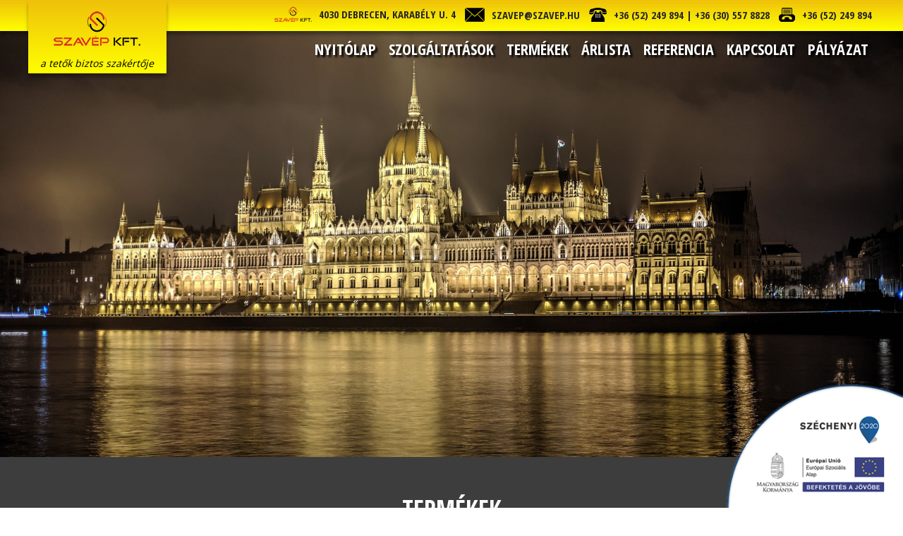

--- FILE ---
content_type: text/html; charset=utf-8
request_url: http://tetospecialista.hu/termek
body_size: 3051
content:
<!DOCTYPE html PUBLIC "-//W3C//DTD XHTML 1.0 Strict//EN" "http://www.w3.org/TR/xhtml1/DTD/xhtml1-strict.dtd">
<html xmlns:fb="http://www.facebook.com/2008/fbml" xmlns="http://www.w3.org/1999/xhtml" xml:lang="hu" lang="hu">
<head>
<title>Termékek | Tetőspecialista.hu</title> 
<meta http-equiv="Cache-Control" content="max-age=3600">
<meta http-equiv="Content-Type" content="text/html; charset=UTF-8" /> 
<meta http-equiv="Content-Language" content="hu-hu" />
<meta name="robots" content="index, follow, all" />
<meta name="viewport" content="width=device-width, initial-scale=1.0, maximum-scale=1.0, user-scalable=no" />
<meta http-equiv="Content-Style-Type" content="text/css" />
<meta property="og:type" content="article" />
<meta property="og:url" content="http://tetospecialista.hu/termek" />
<meta property="og:title" content="Termékek | Tetőspecialista.hu" />
<meta property="og:description" content="Tetőspecialista, tetőfedés mesterfokon, nem csak Debrecenben! Bádogozás, ácsmunka, élhajlítás, tetőfedő anyagok és eszközök, tetőfedő centrum Debrecen!" />
<meta property="og:site_name" content="Tetőspecialista.hu" />
<meta property="fb:app_id" content="593933554148473" />
<meta property="fb:admins" content="" />
<meta property="og:image" content="" />
<meta name="title" content="Termékek | Tetőspecialista.hu" />
<meta name="description" content="Tetőspecialista, tetőfedés mesterfokon, nem csak Debrecenben! Bádogozás, ácsmunka, élhajlítás, tetőfedő anyagok és eszközök, tetőfedő centrum Debrecen!" /> 
<meta name="keywords" content="Tetőspecialista, tetőfedés, ácsmunka, bádogozás, élhajlítás, tetőfedés Debrecen" /> 
<meta name="author" content="Tetőspecialista.hu" /> 
<meta property="article:publisher" content="https://www.facebook.com/teto" />
<meta name="twitter:card" content="summary_large_image" />
<meta name="twitter:site" content="http://tetospecialista.hu/termek" />
<meta name="twitter:title" content="Termékek | Tetőspecialista.hu" />
<meta name="twitter:description" content="Tetőspecialista, tetőfedés mesterfokon, nem csak Debrecenben! Bádogozás, ácsmunka, élhajlítás, tetőfedő anyagok és eszközök, tetőfedő centrum Debrecen!" />
<meta name="twitter:image:src" content="" />
<link rel="image_src" href="" />
<meta name="revisit-after" content="2 days" />
<meta name="rating" content="general" />
<meta name="distribution" content="global" />
<meta name="doc-type" content="web page" />
<meta name="verify-v1" content="" />
<meta name="application-name" content="" />
<meta name="application-version" content="" />
<link rel="shortcut icon" type="image/x-icon" href="http://tetospecialista.hu/core/mod/tetospecialista/images/favicon/favicon.ico"/>
<link rel="apple-touch-icon" sizes="57x57" href="http://tetospecialista.hu/core/mod/tetospecialista/images/favicon/apple-icon-57x57.png">
<link rel="apple-touch-icon" sizes="60x60" href="http://tetospecialista.hu/core/mod/tetospecialista/images/favicon/apple-icon-60x60.png">
<link rel="apple-touch-icon" sizes="72x72" href="http://tetospecialista.hu/core/mod/tetospecialista/images/favicon/apple-icon-72x72.png">
<link rel="apple-touch-icon" sizes="76x76" href="http://tetospecialista.hu/core/mod/tetospecialista/images/favicon/apple-icon-76x76.png">
<link rel="apple-touch-icon" sizes="114x114" href="http://tetospecialista.hu/core/mod/tetospecialista/images/favicon/apple-icon-114x114.png">
<link rel="apple-touch-icon" sizes="120x120" href="http://tetospecialista.hu/core/mod/tetospecialista/images/favicon/apple-icon-120x120.png">
<link rel="apple-touch-icon" sizes="144x144" href="http://tetospecialista.hu/core/mod/tetospecialista/images/favicon/apple-icon-144x144.png">
<link rel="apple-touch-icon" sizes="152x152" href="http://tetospecialista.hu/core/mod/tetospecialista/images/favicon/apple-icon-152x152.png">
<link rel="apple-touch-icon" sizes="180x180" href="http://tetospecialista.hu/core/mod/tetospecialista/images/favicon/apple-icon-180x180.png">
<link rel="icon" type="image/png" sizes="192x192"  href="http://tetospecialista.hu/core/mod/tetospecialista/images/favicon/android-icon-192x192.png">
<link rel="icon" type="image/png" sizes="32x32" href="http://tetospecialista.hu/core/mod/tetospecialista/images/favicon/favicon-32x32.png">
<link rel="icon" type="image/png" sizes="96x96" href="http://tetospecialista.hu/core/mod/tetospecialista/images/favicon/favicon-96x96.png">
<link rel="icon" type="image/png" sizes="16x16" href="http://tetospecialista.hu/core/mod/tetospecialista/images/favicon/favicon-16x16.png">
<link rel="manifest" href="http://tetospecialista.hu/core/mod/tetospecialista/images/favicon/manifest.json">
<meta name="msapplication-TileColor" content="#ffffff">
<meta name="msapplication-TileImage" content="http://tetospecialista.hu/core/mod/tetospecialista/images/favicon/ms-icon-144x144.png">
<meta name="theme-color" content="#ffffff">
</head><body><script type='text/javascript'>
      var _gaq = _gaq || [];_gaq.push(['_setAccount', 'UA-37487867-1']);_gaq.push(['_trackPageview']);
      (function() {
        var ga = document.createElement('script'); ga.type = 'text/javascript'; ga.async = true;
        ga.src = ('https:' == document.location.protocol ? 'https://ssl' : 'http://www') + '.google-analytics.com/ga.js';
        var s = document.getElementsByTagName('script')[0]; s.parentNode.insertBefore(ga, s);
      })();
    </script><div id='webcontent' style='display:none;'><div id='webcontent1'><div id='bodyhead'><div id='bodyhead1'><div id='header'><div id='headertop' class='color1 shadow1'><div id='oldal'><div id='oldal2'><div id='headertopbal'>
    </div><div id='headertopjobb'>
        <div id='headertopjobboszt'><div id='logo2' style='background-image:url(http://tetospecialista.hu/core/mod/tetospecialista/images/logo2.png?ver=1.1.6);'></div><div id='headinfo'>4030 Debrecen, Karabély u. 4</div></div>
        <div id='headertopjobboszt'><div id='emailicon' style='background-image:url(http://tetospecialista.hu/core/mod/tetospecialista/images/emailicon.png?ver=1.1.6);'></div><div id='headinfo'>szavep@szavep.hu</div></div>
        <div id='headertopjobboszt'><div id='telicon' style='background-image:url(http://tetospecialista.hu/core/mod/tetospecialista/images/telicon.png?ver=1.1.6);'></div><div id='headinfo'>+36 (52) 249 894 | +36 (30) 557 8828</div></div>
        <div id='headertopjobboszt'><div id='faxicon' style='background-image:url(http://tetospecialista.hu/core/mod/tetospecialista/images/faxicon.png?ver=1.1.6);'></div><div id='headinfo'>+36 (52) 249 894</div></div>
    </div></div></div></div><div id='headerbot'><div id='oldal'><div id='oldal2'><div id='headerbotbal'><div id='logobox' class='color1 shadow1'>
            <a href='http://tetospecialista.hu'><div id='logoboxoszt'><h1><div id='logo' style='background-image:url(http://tetospecialista.hu/core/mod/tetospecialista/images/logo2.png?ver=1.1.6);' alt='Tetőspecialista.hu' title='Tetőspecialista.hu'></div></h1></div></a>
            <div id='logoboxoszt'><div id='logocim'>a tetők biztos szakértője</div></div>
        </div></div><div id='headerbotjobb'><div id='headermenu'><a href='http://tetospecialista.hu'><div id='headmenuitem' class='textshadow1'>Nyitólap</div></a><a href='http://tetospecialista.hu/szolgaltatas'><div id='headmenuitem' class='textshadow1'>Szolgáltatások</div></a><a href='http://tetospecialista.hu/termek'><div id='headmenuitem' class='textshadow1'>Termékek</div></a><a href='http://tetospecialista.hu/arlista'><div id='headmenuitem' class='textshadow1'>Árlista</div></a><a href='http://tetospecialista.hu/referencia'><div id='headmenuitem' class='textshadow1'>Referencia</div></a><a href='http://tetospecialista.hu/kapcsolat'><div id='headmenuitem' class='textshadow1'>Kapcsolat</div></a><a href='http://tetospecialista.hu/palyazat'><div id='headmenuitem' class='textshadow1'>Pályázat</div></a></div></div></div></div></div></div></div><div id='bodyhead2'><div id='slider'><div id='sliderkep' style='background-image:url(http://tetospecialista.hu/core/mod/tetospecialista/images/bg.jpg?ver=1.1.6);'></div></div></div></div><div id='bodycont'><div id='oldal'><div id='oldal2'><div id='contentoszt'><h2><div id='contentosztcim'>Termékek</div></h2><div id='contentosztszov'><p style="text-align:center">Az alábbi forgalmazókkal vagyunk kapcsolatban.</p>
</div><div id='contentoszttart'><a href='https://www.bilka.ro/hu/home_hu/' target='_blank'><div id='contentitemkep2'><img src='http://tetospecialista.hu/core/mod/tetospecialista/kepek/termek/60/logo-bilka2original-us-outlined-1024x560.jpg?ver=1.1.6' border='0'></div></a><a href='https://www.bp2.pl/hu/' target='_blank'><div id='contentitemkep2'><img src='http://tetospecialista.hu/core/mod/tetospecialista/kepek/termek/42/blach.jpg?ver=1.1.6' border='0'></div></a><a href='https://www.creaton.hu/hu-hu' target='_blank'><div id='contentitemkep2'><img src='http://tetospecialista.hu/core/mod/tetospecialista/kepek/termek/25/creaton.jpg?ver=1.1.6' border='0'></div></a><a href='http://www.lindab.com/hu' target='_blank'><div id='contentitemkep2'><img src='http://tetospecialista.hu/core/mod/tetospecialista/kepek/termek/17/lindab.png?ver=1.1.6' border='0'></div></a><div id='contentitemkep2'><img src='http://tetospecialista.hu/core/mod/tetospecialista/kepek/termek/22/megaprofil.jpg?ver=1.1.6' border='0'></div><a href='http://www.prefa.com' target='_blank'><div id='contentitemkep2'><img src='http://tetospecialista.hu/core/mod/tetospecialista/kepek/termek/18/prefa.png?ver=1.1.6' border='0'></div></a><a href='https://www.rheinzink.hu/' target='_blank'><div id='contentitemkep2'><img src='http://tetospecialista.hu/core/mod/tetospecialista/kepek/termek/20/rz-logo.jpg?ver=1.1.6' border='0'></div></a><a href='https://www.impro.ro/' target='_blank'><div id='contentitemkep2'><img src='http://tetospecialista.hu/core/mod/tetospecialista/kepek/termek/45/impro-p14423404zo.png?ver=1.1.6' border='0'></div></a><a href='https://www.vmzinc.hu/' target='_blank'><div id='contentitemkep2'><img src='http://tetospecialista.hu/core/mod/tetospecialista/kepek/termek/21/vm-zinc.jpg?ver=1.1.6' border='0'></div></a><a href='https://www.zambelli.de/hu/home.html' target='_blank'><div id='contentitemkep2'><img src='http://tetospecialista.hu/core/mod/tetospecialista/kepek/termek/23/zambelli.jpg?ver=1.1.6' border='0'></div></a></div></div></div></div></div><div id='bodyfoot'><div id='bodyfoot1' class='color1'><div id='oldal'><div id='oldal2'><div id='markabox'><div id='markaitemkeret'><a href='https://www.bilka.ro/hu/home_hu/' target='_blank'><div id='markaitem'><img src='http://tetospecialista.hu/core/mod/tetospecialista/kepek/termek/60/logo-bilka2original-us-outlined-1024x560.jpg' border='0'></div></a></div><div id='markaitemkeret'><a href='https://www.bp2.pl/hu/' target='_blank'><div id='markaitem'><img src='http://tetospecialista.hu/core/mod/tetospecialista/kepek/termek/42/blach.jpg' border='0'></div></a></div><div id='markaitemkeret'><a href='https://www.creaton.hu/hu-hu' target='_blank'><div id='markaitem'><img src='http://tetospecialista.hu/core/mod/tetospecialista/kepek/termek/25/creaton.jpg' border='0'></div></a></div><div id='markaitemkeret'><a href='http://www.lindab.com/hu' target='_blank'><div id='markaitem'><img src='http://tetospecialista.hu/core/mod/tetospecialista/kepek/termek/17/lindab.png' border='0'></div></a></div><div id='markaitemkeret'><div id='markaitem'><img src='http://tetospecialista.hu/core/mod/tetospecialista/kepek/termek/22/megaprofil.jpg' border='0'></div></div><div id='markaitemkeret'><a href='http://www.prefa.com' target='_blank'><div id='markaitem'><img src='http://tetospecialista.hu/core/mod/tetospecialista/kepek/termek/18/prefa.png' border='0'></div></a></div><div id='markaitemkeret'><a href='https://www.rheinzink.hu/' target='_blank'><div id='markaitem'><img src='http://tetospecialista.hu/core/mod/tetospecialista/kepek/termek/20/rz-logo.jpg' border='0'></div></a></div><div id='markaitemkeret'><a href='https://www.impro.ro/' target='_blank'><div id='markaitem'><img src='http://tetospecialista.hu/core/mod/tetospecialista/kepek/termek/45/impro-p14423404zo.png' border='0'></div></a></div><div id='markaitemkeret'><a href='https://www.vmzinc.hu/' target='_blank'><div id='markaitem'><img src='http://tetospecialista.hu/core/mod/tetospecialista/kepek/termek/21/vm-zinc.jpg' border='0'></div></a></div><div id='markaitemkeret'><a href='https://www.zambelli.de/hu/home.html' target='_blank'><div id='markaitem'><img src='http://tetospecialista.hu/core/mod/tetospecialista/kepek/termek/23/zambelli.jpg' border='0'></div></a></div></div></div></div></div><div id='bodyfoot2'><div id='googlemap'><iframe src='//www.google.com/maps/embed?pb=!1m18!1m12!1m3!1d2694.5503744805205!2d21.646122316043158!3d47.51814697917881!2m3!1f0!2f0!3f0!3m2!1i1024!2i768!4f13.1!3m3!1m2!1s0x47470e8835b5048b%3A0x3f40818d47efead2!2sDebrecen%2C+Karab%C3%A9ly+u.+4%2C+4030!5e0!3m2!1shu!2shu!4v1488832415866' frameborder='0' allowfullscreen></iframe></div></div><div id='bodyfoot3' class='color1'><div id='oldal'><div id='oldal2'><div id='footer'><div id='footerbal'><div id='footerbaloszt'><div id='logo2' style='background-image:url(http://tetospecialista.hu/core/mod/tetospecialista/images/logo2.png?ver=1.1.6);'></div><div id='headinfo'>4030 Debrecen, Karabély u. 4</div></div><div id='footerbaloszt'><div id='emailicon' style='background-image:url(http://tetospecialista.hu/core/mod/tetospecialista/images/emailicon.png?ver=1.1.6);'></div><div id='headinfo'>szavep@szavep.hu</div></div><div id='footerbaloszt'><div id='telicon' style='background-image:url(http://tetospecialista.hu/core/mod/tetospecialista/images/telicon.png?ver=1.1.6);'></div><div id='headinfo'>+36 (52) 249 894 | +36 (30) 557 8828</div></div><div id='footerbaloszt'><div id='faxicon' style='background-image:url(http://tetospecialista.hu/core/mod/tetospecialista/images/faxicon.png?ver=1.1.6);'></div><div id='headinfo'>+36 (52) 249 894</div></div></div><div id='footerkozep'><a href='http://tetospecialista.hu'>
            <div id='logoboxoszt'><div id='logo' style='background-image:url(http://tetospecialista.hu/core/mod/tetospecialista/images/logo2.png?ver=1.1.6);'></div></div>
            <div id='logoboxoszt'><div id='logocim'>a tetők biztos szakértője</div></div>
        </a></div><div id='footerjobb'><a href='http://tetospecialista.hu/szolgaltatas'><div id='footmenuitem'>Szolgáltatások</div></a><a href='http://tetospecialista.hu/termek'><div id='footmenuitem'>Termékek</div></a><a href='http://tetospecialista.hu/arlista'><div id='footmenuitem'>Árlista</div></a><a href='http://tetospecialista.hu/referencia'><div id='footmenuitem'>Referencia</div></a><a href='http://tetospecialista.hu/kapcsolat'><div id='footmenuitem'>Kapcsolat</div></a><a href='http://tetospecialista.hu/palyazat'><div id='footmenuitem'>Pályázat</div></a></div></div></div></div></div><div id='bodyfoot4'><div id='oldal'><div id='oldal2'><div id='footinfo'><div id='footinfooszt'>Minden jog fenntartva © 2016 <a href='http://tetospecialista.hu'>Tetőspecialista.hu</a></div><div id='footinfooszt' class='footinfoosztrejt'>|</div><div id='footinfooszt'>Website & Design by <a href='http://www.tgweb.hu' target='_blank'>TGweb.hu</a></div></div></div></div></div></div></div><div id='webcontent2'><div id='bodypalyazat'><div id='palyazatbox'><img src='http://tetospecialista.hu/core/mod/tetospecialista/images/palyazat.png' border='0'></div></div></div></div><script type='text/javascript' src='//ajax.googleapis.com/ajax/libs/jquery/1.11.1/jquery.min.js?ver=1.1.6'></script><link type='text/css' rel='stylesheet' media='screen' href='http://tetospecialista.hu/core/mod/tetospecialista/css/style.css?ver=1.1.6' /><script>$('#webcontent').fadeIn();</script><script> $('.menunyit').click(function(){ $('.bodyhead3').hide(1);$('.menurejt').slideToggle(); }); </script></body>
</html>

--- FILE ---
content_type: text/css
request_url: http://tetospecialista.hu/core/mod/tetospecialista/css/style.css?ver=1.1.6
body_size: 3947
content:
@import url('//fonts.googleapis.com/css?family=Open+Sans:300,400,600,700|Open+Sans+Condensed:700');
body{width:100%;height:100%;float:left;margin:0;padding:0;color:#FFFFFF;background:#FFFFFF;font-size:15px;font-family: 'Open Sans', sans-serif; font-weight:300;}
a{text-decoration:none;color:black;}h1,h2,h3,h4,h5,h6{padding: 0;margin:0;font-weight:300;font-size:15px;}
#webcontent{width:100%;float:left;position:relative;z-index:1;}
#webcontent1{width:100%;float:left;position:relative;z-index:1;}
#webcontent2{width:auto;position:fixed;z-index:2;right:0;bottom:0;}
#oldal{width:100%;float:left;text-align:center;}
#oldal2{width:100%;max-width:1200px;display:inline-block;*display:inline;zoom:1;}
#bodyhead{width:100%;float:left;position: relative;z-index:1;}
#bodyhead1{width:100%;float:left;}
#bodyhead2{width:100%;float:left;}
#bodycont{width:100%;float:left;min-height:600px;background:#3D3D3D;position: relative;z-index:5;}
#bodycont2{width:100%;float:left;min-height:600px;background:white;}
#bodyconttart{width:100%;float:left;}
#bodyfoot{width:100%;float:left;position: relative;z-index:5;}
#bodyfoot1{width:100%;float:left;border-bottom:1px solid #262626;}
#bodyfoot2{width:100%;float:left;}
#bodyfoot3{width:100%;float:left;border-top:1px solid #262626;color:#262626;}
#bodyfoot4{width:100%;float:left;background:#262626;color:#FFFFFF;}
#bodypalyazat{width:auto;position:relative;}
#palyazatbox{width:auto;float:right;}
#palyazatbox img{width:250px;float:left;}

#header{width:100%;float:left;position: relative;z-index:10;}
#headertop{width:100%;float:left;color:#262626;}
#headertopbal{width:25%;float:left;min-height:10px;}
#logobox{width:96%;float:left;padding:5px 1%;max-width:170px;position:absolute;top:0;}
#logoboxoszt{width:100%;float:left;text-align:center;}
#logo{width:123px;height:70px;display:inline-block;*display:inline;zoom:1;background-size: 100%;background-repeat: no-repeat;}
#logo2{width:53px;height:30px;display:inline-block;*display:inline;zoom:1;vertical-align:middle;background-size: 100%;background-repeat: no-repeat;}
#logocim{width:auto;display:inline-block;*display:inline;zoom:1;font-size:14px;font-style:italic;font-weight:400;color:black;}
#headertopjobb{width:75%;float:left;text-align:right;}
#headertopjobboszt{width:auto;display:inline-block;*display:inline;zoom:1;vertical-align:middle;margin:5px 0.5%;font-size:15px;font-weight:700;font-family: 'Open Sans Condensed', sans-serif;}
#headinfo{width:auto;display:inline-block;*display:inline;zoom:1;vertical-align:middle;text-transform: uppercase;margin:0 0 0 10px;}
#emailicon{width:28px;height:20px;display:inline-block;*display:inline;zoom:1;vertical-align:middle;}
#telicon{width:25px;height:20px;display:inline-block;*display:inline;zoom:1;vertical-align:middle;}
#faxicon{width:23px;height:20px;display:inline-block;*display:inline;zoom:1;vertical-align:middle;}
#headerbot{width:100%;float:left;}
#headerbotbal{width:25%;float:left;min-height:10px;}
#headerbotjobb{width:75%;float:left;}
#headermenu{width:100%;float:left;text-align:right;}
#headmenuitem{width:auto;display:inline-block;*display:inline;zoom:1;padding:10px 1%;font-size:22px;text-transform:uppercase;color:white;font-weight:700;font-family: 'Open Sans Condensed', sans-serif;transition:all .15s ease-in;}
#headmenuitem:hover{color:#ffff00;}
#slider{width:100%;float:left;position: relative;top:0;z-index:1;}
#sliderajanlat{width:100%;float:left;margin:-500px 0 0 0;text-align:center;}
#sliderajanlat2{width:100%;max-width:1200px;display:inline-block;*display:inline;zoom:1;}
#sliderkep{width:100%;height:700px;float:left;background-repeat: no-repeat;background-size: 100%;background-size: cover;background-position: center center;margin:-150px 0 0 0;}

#contentoszt{width:100%;float:left;padding:50px 0;}
#contentosztcim{width:100%;float:left;font-size:35px;text-transform:uppercase;font-weight:700;font-family: 'Open Sans Condensed', sans-serif}
#contentosztszov{width:100%;float:left;margin:5px 0;text-align:left;}
#contentosztszov2{width:40%;float:left;margin:15px 0 0 0;text-align:left;}
#contentoszttart{width:100%;float:left;margin:15px 0 0 0;text-align:left;}
#contentoszttart2{width:60%;float:left;margin:15px 0 0 0;text-align:left;}
#contentitem{width:46%;float:left;margin:0 2% 30px 2%;transition: all .15s ease-in;}
#contentitem3{width:29.33%;float:left;margin:0 2% 30px 2%;transition: all .15s ease-in;}
#contentitem:hover #gombbox,#contentitem3:hover #gombbox{background:#ffff00;color:black;}
#contentitemkep{width:40%;float:left;overflow:hidden;height:150px;}
#contentitemkep img{width:100%;float:left;}
#contentitemkep3{width:100%;float:left;overflow:hidden;height:150px;}
#contentitemkep3 img{width:100%;float:left;}
#contentitemkep2{width:150px;display:inline-block;*display:inline;zoom:1;vertical-align:middle;background:white;margin:0 1% 15px 1%;}
#contentitemkep2 img{width:100%;display:inline-block;*display:inline;zoom:1;vertical-align:middle;}
#contentitemtart{width:56%;float:left;margin:0 0 0 4%;text-align:left;}
#contentitemtart3{width:100%;float:left;margin:10px 0 0 0;text-align:left;}
#contentitemcim{width:100%;float:left;font-size:20px;color:#ffff00;text-transform:uppercase;font-weight:700;font-family: 'Open Sans Condensed', sans-serif}
#contentitemszov{width:100%;float:left;margin:0 0;font-size:13px;color:white;}
#contentitemgomb{width:100%;float:left;margin:10px 0 0 0;}
#contentoszttartinfo{width:100%;float:left;}
#contentoszttartinfocim{width:100%;float:left;text-transform:uppercase;text-align:center;font-weight:700;font-family: 'Open Sans Condensed', sans-serif}
#contentoszttartinfotart{width:100%;float:left;margin:10px 0;}
#contentoszttartinfotartkep{width:30%;float:left;}
#contentoszttartinfotartkep img{width:100%;float:left;}
#contentoszttartinfotartszov{width:64%;float:left;margin:0 0 0 4%;text-align:left;}
#contentoszttartinfokepek{width:100%;float:left;margin:20px 0 0 0;}
#contkepekitem{width:18%;display:inline-block;*display:inline;zoom:1;overflow: hidden;height:150px;margin:0 1% 15px 1%;}
#contkepekitem img{width:100%;}

#urlapbox{width:50%;float:left;margin:0 25%;text-align:left;}
#urlapbox2{width:96%;float:left;max-width:250px;margin:0;padding:20px 2%;text-align:left;background:#3D3D3D;border:1px solid #0497F7;}
#urlapboxsor{width:100%;float:left;margin:0 0 10px 0;}
#urlapboxsorfocim{width:100%;float:left;color:#0497F7;text-align:center;font-size:20px;margin:0 0 10px 0;text-transform:uppercase;font-weight:700;font-family: 'Open Sans Condensed', sans-serif}
#urlapboxsorcim{width:100%;float:left;text-transform:uppercase;font-weight:700;font-family: 'Open Sans Condensed', sans-serif}
#urlapboxsorhiba{width:100%;float:left;height:20px;}
#urlapboxsorinput{width:100%;float:left;}
#urlapinput{width:96%;float:left;padding:10px 2%;border:1px solid #0497F7;background:#4F4F4F;color:white;font-size:13px;font-family: 'Open Sans', sans-serif;}
#urlaptextarea{width:96%;height:50px;float:left;padding:10px 2%;border:1px solid #0497F7;background:#4F4F4F;color:white;font-size:13px;font-family: 'Open Sans', sans-serif;}
#urlaphibabox{width:auto;color:#ffff00;font-size:12px;}

#fooldalitem{width:94%;float:left;padding:0 3%;margin:-100px 0 0 0;}
#fooldalitembal{width:55%;float:left;text-align:left;margin:100px 0 0 0;}
#fooldalitemcim{width:100%;float:left;font-size:35px;text-transform:uppercase;font-weight:700;font-family: 'Open Sans Condensed', sans-serif;}
#fooldalitemalcim{width:100%;float:left;font-size:20px;font-style: italic;font-weight:400;margin:0;}
#fooldalitemszov{width:100%;float:left;font-size:17px;font-style:italic;color:black;font-weight:400;margin:15px 0;}
#fooldalitemjobb{width:41%;float:left;text-align:right;margin:0 0 0 4%;}
#fooldalitemkep{width:100%;float:left;}
#fooldalitemkep img{width:100%;float:left;}

#szolgbox{width:25%;float:left;}
#szolgboxkeret{width:90%;float:left;padding-left:5%;padding-right:5%;transition:all .15s ease-in;}
#szolgboxkeret:hover #szolgboxkeretgomb{display:inherit;}
#szolgboxkeret:hover #szolgboxkeretcim{color:#ffff00;}
.szolgboxkeretborder{border-right:1px solid #515151;}
.szolgboxigazit{padding-top:40px}.szolgboxigazit2{padding-bottom:40px}
#szolgboxkeretkep{width:100%;float:left;}
#szolgboxkeretcim{width:100%;float:left;color:#0497F7;margin:10px 0;font-size:25px;text-transform:uppercase;font-weight:700;font-family: 'Open Sans Condensed', sans-serif;transition:all .15s ease-in;}
#szolgboxkeretszov{width:100%;float:left;color:White;text-align:left;font-size:14px;font-style:italic;}
#szolgboxkeretgomb{width:100%;float:left;margin:20px 0 -30px 0;display:none;transition:all .15s ease-in;}
#gombbox{width:auto;display:inline-block;*display:inline;zoom:1;color:white;font-weight:400;padding:7px 15px;background:#0497F7;text-transform:uppercase;transition:all .15s ease-in;}
#gombbox:hover{background:#ffff00;color:black;}
#gombbox2{width:auto;display:inline-block;*display:inline;zoom:1;color:white;border:none;font-weight:400;padding:10px 25px;background:#0497F7;text-transform:uppercase;transition:all .15s ease-in;}

#galeriabox{width:100%;float:left;height:200px;overflow:hidden;text-align:center;}
#galeriaitem{width:300px;height:200px;float:left;}
#galeriaitem div{width:96%;height:200px;margin:0 2%;float:left;background-size: 100%;background-size: cover;background-position: center;}

#markabox{width:100%;float:left;margin:50px 0;}
#carousel{width: 90%;float:left;margin:0 5%;}
#markaitemkeret{width:100px;display:inline-block;*display:inline;zoom:1;vertical-align:middle;background:white;margin:0 10px;}
#markaitem{width:100%;display:inline-block;*display:inline;zoom:1;vertical-align:middle;background:white;}
#markaitem img{width:100%;display:inline-block;*display:inline;zoom:1;vertical-align:middle;}
#googlemap{width:100%;float:left;}
#googlemap iframe{width:100%;float:left;height:400px;}

#footer{width:100%;float:left;margin:25px 0;font-weight:700;font-family: 'Open Sans Condensed', sans-serif;text-transform:uppercase;}
#footerbal{width:33.33%;float:left;text-align:left;min-height:10px;}
#footerbaloszt{width:100%;float:left;color:black;margin:0 0 5px 0;}
#footerkozep{width:33.33%;float:left;text-align:center;min-height:10px;}
#footerjobb{width:33.33%;float:left;text-align:right;min-height:10px;}
#footinfo{width:100%;float:left;text-align:center;margin:15px 0;}
#footinfooszt{width:auto;display:inline-block;*display:inline;zoom:1;margin:0 10px;}
#footinfooszt a{color:white;color:#ffff00;}

.shadow1{-webkit-box-shadow: 0px 5px 5px 0px rgba(0,0,0,0.35);-moz-box-shadow: 0px 5px 5px 0px rgba(0,0,0,0.35);box-shadow: 0px 5px 5px 0px rgba(0,0,0,0.35);}
.textshadow1{text-shadow: 3px 3px 3px #000;}
.radius2{-webkit-border-radius: 2px;-moz-border-radius: 2px;border-radius: 2px;}
.radius5{-webkit-border-radius: 0 0 5px 5px;-moz-border-radius: 0 0 5px 5px;border-radius: 0 0 5px 5px;}
.color1{background: #efc10a; /* Old browsers */
background: -moz-linear-gradient(top, #efc10a 0%, #ffff00 100%); /* FF3.6-15 */
background: -webkit-linear-gradient(top, #efc10a 0%,#ffff00 100%); /* Chrome10-25,Safari5.1-6 */
background: linear-gradient(to bottom, #efc10a 0%,#ffff00 100%); /* W3C, IE10+, FF16+, Chrome26+, Opera12+, Safari7+ */
filter: progid:DXImageTransform.Microsoft.gradient( startColorstr='#efc10a', endColorstr='#ffff00',GradientType=0 ); /* IE6-9 */}

/*RESPONSIVE*/
@media only screen and (max-width:1220px){
    #oldal2,#sliderajanlat2{width:96%;padding:0 2%;}
}


/*ADMIN*/
#bemutatframe{width:100%;float:left;margin:20px 0 50px 0;text-align:center;font-size:13px;}
#loginbox{width:100%;margin:40px 0;padding:0 0;color:black;text-align:left;display:inline-block;*display:inline;zoom:1;}
#loginbox2{width:100%;max-width:40%;display:inline-block;*display:inline;zoom:1;padding:30px 5%;margin:0 25%;background:white;border:1px solid #262626;}
#loginbox2sor{width:100%;float:left;}
#loginbox2cim{width:100%;float:left;margin:0 0 4px 0;}
#loginbox2input{width:100%;float:left;margin:0 0 10px 0;}
#cimbox{width:100%;display:inline-block;*display:inline;zoom:1;text-align:center;}
#cimbox span{font-size:15px;}
#cim{width:auto;font-size:20px;margin:0 0 30px 0;font-weight:700;color:black;padding:15px 20px;display:inline-block;*display:inline;zoom:1;text-transform:uppercase;}
#adminbox{width:100%;float:left;margin:0 0 5px 0;font-size:14px;text-align:left;}
#adminbox2{width:90%;display:inline-block;margin:0 5%;text-align:left;color:black;}
#adminbox2sorcim{width:100%;float:left;text-align:left;font-weight:400;font-size:18px;text-transform: uppercase;padding:0 0 5px 0;margin:10px 0 15px 0; border-bottom:1px solid #eeeeee;}
#adminbox2sor{width:100%;float:left;}
#adminbox2sor2{width:100%;float:left;margin:0 0 20px 0;}
#adminbox2sor3{width:46%;float:left;margin:0 1% 10px 1%;padding:5px 1%;background:#f5f5f5;}
#adminbox2sornapok{width:15%;display:inline-block;*display:inline;zoom:1;margin:0 0 0 0;vertical-align:middle;text-align:left;}
#adminbox2sornapokinfo{width:100%;display:inline-block;*display:inline;zoom:1;text-align:left;vertical-align:middle;margin:0 0 10px 0;}
#adminbox2sornapokinfooszt{width:18%;float:left;margin:0 1%;}
#adminbox2cim{width:9%;float:left;margin:0 1% 4px 0;text-align:right;vertical-align:top;}
#adminbox2cim2{width:100%;display:inline-block;*display:inline;zoom:1;margin:0 0 4px 0;text-align:left;vertical-align:middle;font-size:14px;min-height:24px;}
#adminbox2input{width:40%;float:left;margin:0 0 10px 0;vertical-align:top;}
#adminbox2input2a{width:100%;display:inline-block;*display:inline;zoom:1;margin:0 0 0 0;vertical-align:middle;}
#adminbox2inputoszt{width:48%;float:left;margin:0 1%;vertical-align:top;}
#adminbox2inputoszt2{width:auto;float:left;margin:0 1%;vertical-align:top;}
#adminbox2input2{width:90%;float:left;margin:0 0 10px 0;}
#adminbox2input2 #kiemel{border-left:3px solid #E63E42;padding:0 5px;}
#adminbox2input3{width:90%;float:left;margin:0 0 2px 0;}
#adminbox2input4{width:18%;float:left;margin:0 1% 10px 1%;}
#adminbox2kepbutton{width:10%;float:left;margin:0 1%;height:100%;}
#adminbox2kepbutton2{width:86%;float:left;margin:0 1%;height:100%;}
#hibatext, .hibatext{width:96%;float:left;margin:0;padding:8px 2%;background:white;border:1px solid #797979;color:black;font-size:14px;font-weight:300;text-align:left;font-family: 'Open Sans', sans-serif;-webkit-box-shadow: inset 3px 3px 2px 0px rgba(238,238,238,1);-moz-box-shadow: inset 3px 3px 2px 0px rgba(238,238,238,1);box-shadow: inset 3px 3px 2px 0px rgba(238,238,238,1);}
#hibatext [label]{font-weight:bold;}
#hibatext [label] option{font-weight:normal;}
#hibatext3{width:96%;margin:0;padding:6px 2%;background:white;border:1px solid #797979;color:black;font-size:14px;font-weight:300;text-align:left;font-family: 'Open Sans', sans-serif;-webkit-box-shadow: inset 3px 3px 2px 0px rgba(238,238,238,1);-moz-box-shadow: inset 3px 3px 2px 0px rgba(238,238,238,1);box-shadow: inset 3px 3px 2px 0px rgba(238,238,238,1);}
#hibatextarea{width:96%;height:100px;float:left;margin:0;padding:6px 2%;background:white;border:1px solid #797979;color:black;font-size:14px;font-weight:300;text-align:left;font-family: 'Open Sans', sans-serif;-webkit-box-shadow: inset 3px 3px 2px 0px rgba(238,238,238,1);-moz-box-shadow: inset 3px 3px 2px 0px rgba(238,238,238,1);box-shadow: inset 3px 3px 2px 0px rgba(238,238,238,1);}
#hibasubmit2{width:auto;text-align:left;display:inline-block;*display:inline;zoom:1;background:#009FE3;border:none;color:White;padding:7px 10px;margin:0 2px;font-weight:400;font-size:16px;text-transform:uppercase;font-family: 'Open Sans', sans-serif;}
#hibasubmit,#hibasubmit3a{width:auto;display:inline-block;*display:inline;zoom:1;background:#0497F7;border:none;color:White;padding:7px 10px;margin:0 2px;font-weight:400;font-size:16px;text-transform:uppercase;font-family: 'Open Sans', sans-serif;}
#hibasubmit:hover,#hibasubmit2:hover,#hibasubmit3a:hover{background:#0097A5;}
#plusicon{width:auto;float:left;background:#000000;border:none;color:White;padding:8px 10px;margin:0 2px;font-weight:300;font-size:13px;text-transform:uppercase;}
#adminlogobox{width:100%;float:left;text-align:center;}
#adminmenu{width:100%;float:left;text-align:center;margin:10px 0;}
#adminmenuitem{width:auto;display:inline-block;*display:inline;zoom:1;padding:5px 5px;margin:0 4px;color:black;text-transform:uppercase;font-weight:700;font-family: 'Open Sans Condensed', sans-serif;}
#adminmenulogo{width:40%;float:left;}
#headerlogoa{width:219px;height:57px;background-image:url('../kepek/alapinformacio/uj/logo.png');margin:-20px 0;}
#adminmenuudv{width:90%;float:right;margin:0 10px;padding:5px 0;}
#adminmenuudv span{font-weight:700;text-transform:uppercase;}
#menunyelv{width:auto;float:left;background:silver;margin:0 1px;padding:1px 5px;font-size:13px;}
#menunyelva{width:auto;float:left;background:black;margin:0 1px;padding:1px 5px;color:White;font-size:13px;}
#trcsik{width:98%;float:left;background:#000000;margin:10px 0 0 0;padding:5px 1%;color:white;text-align:left;}
#trcsik div, #vonala div, #vonalb div, #vonalc div, #vonald div, #vonale div, #vonalf div{display:inline-block;*display:inline;zoom:1;vertical-align:middle;min-height:10px;text-align:left;}
#vonala span, #vonalb span, #vonalc span, #vonald span,{background:gray;color:white;padding:2px 4px;}
#vonala, #vonalb{font-size:15px;width:98%;float:left;border-bottom:1px solid silver;margin:1px 0;padding:7px 1%;color:black;background:#FFFFFF}
#vonalc{font-size:15px;width:98%;float:left;border-bottom:1px solid silver;margin:1px 0;padding:7px 1%;color:black;background:#FFDFDF;}
#vonale{font-size:15px;width:98%;float:left;border-bottom:1px solid silver;margin:1px 0;padding:7px 1%;color:white;background:#FFC082}
#vonalf{font-size:15px;width:98%;float:left;border-bottom:1px solid silver;margin:1px 0;padding:7px 1%;color:white;background:#FFDFDF}
#vonala:hover, #vonalb:hover{background:#EEEEEE;}
#box{width:auto;padding:3px 7px;font-size:12px;color:white;}
.boxcolor1{background:#E63E42;}.boxcolor2,.boxcolor3{background:#CCD528;}.boxcolor4{background:#A2E043;}.boxcolor5{background:#000000;}
#visszalep{width:30px;height:30px;background-image:url('../images/visszalepes.png');float:left;margin:10px 10px 0 0;}
#kepbox{width:11%;float:left;padding:5px 0.5%;margin:0 0.5% 10px 0.5%;}
.kepboxakt{background:#EAEAEA;}
.kepboxinakt{background:#FFDFDF;}
#kepboximg{width:100%;}
#kepboxurl{width:100%;float:left;}
#lapozo{width:100%;float:left;margin:0 0 10px 0;min-height:10px;text-align:center;}
#lapozo2{width:100%;float:left;margin:0 0 10px 0;min-height:10px;text-align:center;}
#lapitem{width:auto;display:inline-block;*display:inline;zoom:1;padding:6px 9px;background:#97989A;color:white;margin:0 1px;transition:all .1s ease-in-out;}
#lapitem:hover{background:#009FE3;color:White;}
#lapitema{width:auto;display:inline-block;*display:inline;zoom:1;padding:12px 9px 6px 9px;background:#009FE3;color:White;margin:0 1px;}
#keresolist{width:100%;float:left;margin:0 0 10px 0;min-height:10px;}
#keresolistoszt{width:auto;max-width:150px;margin:0 1% 0 0;float:left;}
#keresolistosztcim{width:100%;float:left;min-height:20px;}
#keresolistosztinput{width:100%;float:left;}
.transparent{-ms-filter:"progid:DXImageTransform.Microsoft.Alpha(Opacity=50)";filter:alpha(opacity=50);-moz-opacity:0.5;-khtml-opacity:0.5;opacity:0.5;}
.active{-ms-filter:"progid:DXImageTransform.Microsoft.Alpha(Opacity=100)";filter:alpha(opacity=100);-moz-opacity:1.0;-khtml-opacity:1.0;opacity:1.0;}
.transparent:hover{-ms-filter:"progid:DXImageTransform.Microsoft.Alpha(Opacity=100)";filter:alpha(opacity=100);-moz-opacity:1.0;-khtml-opacity:1.0;opacity:1.0;}
.fileUpload {width:auto;float:left;position: relative;overflow: hidden;}
.fileUpload .fileUploadgomb{width:auto;float:left;background:#111111;color:white;padding:8px 15px;margin:0 2px;font-weight:400;font-size:14px;text-transform: uppercase;font-family: 'Open Sans', sans-serif;}
.fileUpload .fileUploadgomb .gombrejt{display:none;}
.fileUpload .fileUploadgomb .gombrejt .uploadFile{width:auto;float:left;margin: 0 10px 0 0;}
.fileUpload input.upload {position: absolute;opacity: 0;filter: alpha(opacity=0);top: 0;right: 0;margin: 0;padding: 0;font-size: 25px;cursor: pointer;}
.fileUploadgomb .gombrejt2{display:none}.fileUploadgomb .gombrejt2 .uploadFile2{width:auto;float:left;margin:0 5px 0 0;}
#delicon{width:20px;height:20px;background-image: url('../images/delicon.png');}
#delinicon{width:20px;height:20px;background-image: url('../images/delinicon.png');}
#okicon{width:20px;height:20px;background-image: url('../images/okicon.png');}
#okinicon{width:20px;height:20px;background-image: url('../images/okinicon.png');}

.placeholder{background-color:#BFB;border:1px dashed #666;height:40px;margin-bottom:5px;float:left;width:100%;}
.placeholder2{background-color:#BFB;border:1px dashed #666;height:40px;margin-bottom:5px;float:left;width:auto;min-width:150px;}
#contentLeft{float:left;width:100%;}
#contentLeft ul{float:left;width:100%;min-height:20px;padding:0;margin:0;}
#contentLeft ul li{margin:0;min-height:20px;padding:0;width:100%;float:left;list-style:none;}
#contentLeft2{float:left;width:auto;}
#contentLeft2 ul{float:left;width:auto;min-height:20px;padding:0;margin:0;}
#contentLeft2 ul li{margin:0;min-height:20px;padding:0;width:auto;float:left;list-style:none;}
